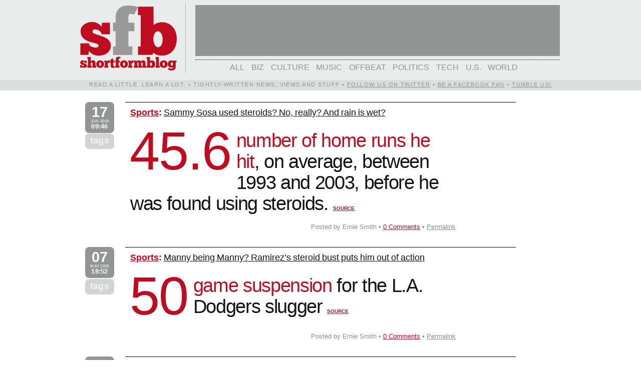

--- FILE ---
content_type: text/html; charset=UTF-8
request_url: https://archive.shortformblog.com/tag/slugger/
body_size: 8346
content:
<!DOCTYPE html PUBLIC "-//W3C//DTD XHTML 1.0 Transitional//EN" "//www.w3.org/TR/xhtml1/DTD/xhtml1-transitional.dtd">
<html xmlns="//www.w3.org/1999/xhtml" xmlns:og="//opengraphprotocol.org/schema/"
      xmlns:fb="//www.facebook.com/2008/fbml">
<head profile="//gmpg.org/xfn/11">
<script type="text/javascript">var _sf_startpt=(new Date()).getTime()</script>
	<title>ShortFormBlogslugger Archives - ShortFormBlog</title>
	<meta http-equiv="Content-Type" content="text/html; charset=UTF-8" />
	<meta name="generator" content="WordPress 6.5.7" /> <!-- leave this for stats please -->
	<meta name="google-site-verification" content="G38Y1ZxXAvzsEY81wJLOHXf3xLbxlxBFO4kdu91_ExU" />
	<link rel="image_src" href="//shortformblog.s3.amazonaws.com/css/juliusmugnew.png" / >
	<META name="y_key" content="3e1b9ba2f64e5756">
	<meta name="tweetmeme-title" content="slugger Archives - ShortFormBlog" />
	<meta name="title" content="ShortFormBlog: Sammy Sosa used steroids? No, really? And rain is wet?" />
	<meta property="og:title" content="Sammy Sosa used steroids? No, really? And rain is wet?"/>
        
    <meta property="fb:admins" content="502961619, 68414005801"/>
<!--[if !IE]>
	-->
	<link rel="stylesheet" href="//shortformblog.s3.amazonaws.com/css/style.css" type="text/css" media="screen" />
	<link rel="stylesheet" href="//shortformblog.s3.amazonaws.com/css/restyled.css" type="text/css" media="screen" />
	<link rel="stylesheet" href="//shortformblog.s3.amazonaws.com/javascript/thickbox.css" type="text/css" media="screen" />
	<!--
<![endif]-->
	<link rel="apple-touch-icon" href="//s3.amazonaws.com/shortformblog/css/apple-touch-icon.png"/>
	<link rel="apple-touch-startup-image" href="//shortformblog.s3.amazonaws.com/css/launchimage.png">
	<link rel="me" type="text/html" href="//www.google.com/profiles/smithern"/>
	<!--<link rel="stylesheet" href="//shortformblog.s3.amazonaws.com/css/ChunkFive-fontfacekit/stylesheet.css" type="text/css" media="screen" /> -->
	<link rel="alternate" type="application/rss+xml" title="RSS 2.0" href="https://archive.shortformblog.com/feed/" />
	<link rel="alternate" type="text/xml" title="RSS .92" href="https://archive.shortformblog.com/feed/rss/" />
	<link rel="alternate" type="application/atom+xml" title="Atom 0.3" href="https://archive.shortformblog.com/feed/atom/" />
	<link rel="pingback" href="https://archive.shortformblog.com/xmlrpc.php" />

	<!--[if lte IE 7]>
	<style type="text/css">

		a {
		color: expression(this.parentNode.currentStyle.color);
		}
	</style>
	<![endif]-->

<!-- BEGIN Google Ad Manager -->
<script type='text/javascript' src='//partner.googleadservices.com/gampad/google_service.js'>
</script>
<script type='text/javascript'>
GS_googleAddAdSenseService("ca-pub-9758897384391705");
GS_googleEnableAllServices();
</script>
<script type='text/javascript'>
GA_googleUseIframeRendering();
</script>
<!-- END Google Ad Manager -->

		<link rel='archives' title='September 2019' href='https://archive.shortformblog.com/2019/09/' />
	<link rel='archives' title='March 2012' href='https://archive.shortformblog.com/2012/03/' />
	<link rel='archives' title='February 2012' href='https://archive.shortformblog.com/2012/02/' />
	<link rel='archives' title='January 2012' href='https://archive.shortformblog.com/2012/01/' />
	<link rel='archives' title='December 2011' href='https://archive.shortformblog.com/2011/12/' />
	<link rel='archives' title='November 2011' href='https://archive.shortformblog.com/2011/11/' />
	<link rel='archives' title='October 2011' href='https://archive.shortformblog.com/2011/10/' />
	<link rel='archives' title='September 2011' href='https://archive.shortformblog.com/2011/09/' />
	<link rel='archives' title='August 2011' href='https://archive.shortformblog.com/2011/08/' />
	<link rel='archives' title='July 2011' href='https://archive.shortformblog.com/2011/07/' />
	<link rel='archives' title='June 2011' href='https://archive.shortformblog.com/2011/06/' />
	<link rel='archives' title='May 2011' href='https://archive.shortformblog.com/2011/05/' />
	<link rel='archives' title='April 2011' href='https://archive.shortformblog.com/2011/04/' />
	<link rel='archives' title='March 2011' href='https://archive.shortformblog.com/2011/03/' />
	<link rel='archives' title='February 2011' href='https://archive.shortformblog.com/2011/02/' />
	<link rel='archives' title='January 2011' href='https://archive.shortformblog.com/2011/01/' />
	<link rel='archives' title='December 2010' href='https://archive.shortformblog.com/2010/12/' />
	<link rel='archives' title='November 2010' href='https://archive.shortformblog.com/2010/11/' />
	<link rel='archives' title='October 2010' href='https://archive.shortformblog.com/2010/10/' />
	<link rel='archives' title='September 2010' href='https://archive.shortformblog.com/2010/09/' />
	<link rel='archives' title='August 2010' href='https://archive.shortformblog.com/2010/08/' />
	<link rel='archives' title='July 2010' href='https://archive.shortformblog.com/2010/07/' />
	<link rel='archives' title='June 2010' href='https://archive.shortformblog.com/2010/06/' />
	<link rel='archives' title='May 2010' href='https://archive.shortformblog.com/2010/05/' />
	<link rel='archives' title='April 2010' href='https://archive.shortformblog.com/2010/04/' />
	<link rel='archives' title='March 2010' href='https://archive.shortformblog.com/2010/03/' />
	<link rel='archives' title='February 2010' href='https://archive.shortformblog.com/2010/02/' />
	<link rel='archives' title='January 2010' href='https://archive.shortformblog.com/2010/01/' />
	<link rel='archives' title='December 2009' href='https://archive.shortformblog.com/2009/12/' />
	<link rel='archives' title='November 2009' href='https://archive.shortformblog.com/2009/11/' />
	<link rel='archives' title='October 2009' href='https://archive.shortformblog.com/2009/10/' />
	<link rel='archives' title='September 2009' href='https://archive.shortformblog.com/2009/09/' />
	<link rel='archives' title='August 2009' href='https://archive.shortformblog.com/2009/08/' />
	<link rel='archives' title='July 2009' href='https://archive.shortformblog.com/2009/07/' />
	<link rel='archives' title='June 2009' href='https://archive.shortformblog.com/2009/06/' />
	<link rel='archives' title='May 2009' href='https://archive.shortformblog.com/2009/05/' />
	<link rel='archives' title='April 2009' href='https://archive.shortformblog.com/2009/04/' />
	<link rel='archives' title='March 2009' href='https://archive.shortformblog.com/2009/03/' />
	<link rel='archives' title='February 2009' href='https://archive.shortformblog.com/2009/02/' />
	<link rel='archives' title='January 2009' href='https://archive.shortformblog.com/2009/01/' />
    <meta name='robots' content='index, follow, max-image-preview:large, max-snippet:-1, max-video-preview:-1' />

	<!-- This site is optimized with the Yoast SEO plugin v22.9 - https://yoast.com/wordpress/plugins/seo/ -->
	<link rel="canonical" href="https://archive.shortformblog.com/tag/slugger/" />
	<meta property="og:locale" content="en_US" />
	<meta property="og:type" content="article" />
	<meta property="og:title" content="slugger Archives - ShortFormBlog" />
	<meta property="og:url" content="https://archive.shortformblog.com/tag/slugger/" />
	<meta property="og:site_name" content="ShortFormBlog" />
	<meta name="twitter:card" content="summary_large_image" />
	<script type="application/ld+json" class="yoast-schema-graph">{"@context":"https://schema.org","@graph":[{"@type":"CollectionPage","@id":"https://archive.shortformblog.com/tag/slugger/","url":"https://archive.shortformblog.com/tag/slugger/","name":"slugger Archives - ShortFormBlog","isPartOf":{"@id":"https://archive.shortformblog.com/#website"},"breadcrumb":{"@id":"https://archive.shortformblog.com/tag/slugger/#breadcrumb"},"inLanguage":"en-US"},{"@type":"BreadcrumbList","@id":"https://archive.shortformblog.com/tag/slugger/#breadcrumb","itemListElement":[{"@type":"ListItem","position":1,"name":"Home","item":"https://archive.shortformblog.com/"},{"@type":"ListItem","position":2,"name":"slugger"}]},{"@type":"WebSite","@id":"https://archive.shortformblog.com/#website","url":"https://archive.shortformblog.com/","name":"ShortFormBlog","description":"Read a little. Learn a lot.","publisher":{"@id":"https://archive.shortformblog.com/#organization"},"potentialAction":[{"@type":"SearchAction","target":{"@type":"EntryPoint","urlTemplate":"https://archive.shortformblog.com/?s={search_term_string}"},"query-input":"required name=search_term_string"}],"inLanguage":"en-US"},{"@type":"Organization","@id":"https://archive.shortformblog.com/#organization","name":"ShortFormBlog","url":"https://archive.shortformblog.com/","logo":{"@type":"ImageObject","inLanguage":"en-US","@id":"https://archive.shortformblog.com/#/schema/logo/image/","url":"https://cdn.shortformblog.com/wp-content/uploads/2010/01/juliusmugnew0101.jpg","contentUrl":"https://cdn.shortformblog.com/wp-content/uploads/2010/01/juliusmugnew0101.jpg","width":"600","height":"385","caption":"ShortFormBlog"},"image":{"@id":"https://archive.shortformblog.com/#/schema/logo/image/"}}]}</script>
	<!-- / Yoast SEO plugin. -->


<link rel='dns-prefetch' href='//ajax.googleapis.com' />
<link rel='dns-prefetch' href='//shortformblog.s3.amazonaws.com' />
<link rel='dns-prefetch' href='//analytics.tedium.co' />
<link rel='dns-prefetch' href='//stats.wp.com' />
<link rel='dns-prefetch' href='//v0.wordpress.com' />
<link rel="alternate" type="application/rss+xml" title="ShortFormBlog &raquo; slugger Tag Feed" href="https://archive.shortformblog.com/tag/slugger/feed/" />
<script type="text/javascript">
/* <![CDATA[ */
window._wpemojiSettings = {"baseUrl":"https:\/\/s.w.org\/images\/core\/emoji\/15.0.3\/72x72\/","ext":".png","svgUrl":"https:\/\/s.w.org\/images\/core\/emoji\/15.0.3\/svg\/","svgExt":".svg","source":{"concatemoji":"https:\/\/archive.shortformblog.com\/wp-includes\/js\/wp-emoji-release.min.js?ver=6.5.7"}};
/*! This file is auto-generated */
!function(i,n){var o,s,e;function c(e){try{var t={supportTests:e,timestamp:(new Date).valueOf()};sessionStorage.setItem(o,JSON.stringify(t))}catch(e){}}function p(e,t,n){e.clearRect(0,0,e.canvas.width,e.canvas.height),e.fillText(t,0,0);var t=new Uint32Array(e.getImageData(0,0,e.canvas.width,e.canvas.height).data),r=(e.clearRect(0,0,e.canvas.width,e.canvas.height),e.fillText(n,0,0),new Uint32Array(e.getImageData(0,0,e.canvas.width,e.canvas.height).data));return t.every(function(e,t){return e===r[t]})}function u(e,t,n){switch(t){case"flag":return n(e,"\ud83c\udff3\ufe0f\u200d\u26a7\ufe0f","\ud83c\udff3\ufe0f\u200b\u26a7\ufe0f")?!1:!n(e,"\ud83c\uddfa\ud83c\uddf3","\ud83c\uddfa\u200b\ud83c\uddf3")&&!n(e,"\ud83c\udff4\udb40\udc67\udb40\udc62\udb40\udc65\udb40\udc6e\udb40\udc67\udb40\udc7f","\ud83c\udff4\u200b\udb40\udc67\u200b\udb40\udc62\u200b\udb40\udc65\u200b\udb40\udc6e\u200b\udb40\udc67\u200b\udb40\udc7f");case"emoji":return!n(e,"\ud83d\udc26\u200d\u2b1b","\ud83d\udc26\u200b\u2b1b")}return!1}function f(e,t,n){var r="undefined"!=typeof WorkerGlobalScope&&self instanceof WorkerGlobalScope?new OffscreenCanvas(300,150):i.createElement("canvas"),a=r.getContext("2d",{willReadFrequently:!0}),o=(a.textBaseline="top",a.font="600 32px Arial",{});return e.forEach(function(e){o[e]=t(a,e,n)}),o}function t(e){var t=i.createElement("script");t.src=e,t.defer=!0,i.head.appendChild(t)}"undefined"!=typeof Promise&&(o="wpEmojiSettingsSupports",s=["flag","emoji"],n.supports={everything:!0,everythingExceptFlag:!0},e=new Promise(function(e){i.addEventListener("DOMContentLoaded",e,{once:!0})}),new Promise(function(t){var n=function(){try{var e=JSON.parse(sessionStorage.getItem(o));if("object"==typeof e&&"number"==typeof e.timestamp&&(new Date).valueOf()<e.timestamp+604800&&"object"==typeof e.supportTests)return e.supportTests}catch(e){}return null}();if(!n){if("undefined"!=typeof Worker&&"undefined"!=typeof OffscreenCanvas&&"undefined"!=typeof URL&&URL.createObjectURL&&"undefined"!=typeof Blob)try{var e="postMessage("+f.toString()+"("+[JSON.stringify(s),u.toString(),p.toString()].join(",")+"));",r=new Blob([e],{type:"text/javascript"}),a=new Worker(URL.createObjectURL(r),{name:"wpTestEmojiSupports"});return void(a.onmessage=function(e){c(n=e.data),a.terminate(),t(n)})}catch(e){}c(n=f(s,u,p))}t(n)}).then(function(e){for(var t in e)n.supports[t]=e[t],n.supports.everything=n.supports.everything&&n.supports[t],"flag"!==t&&(n.supports.everythingExceptFlag=n.supports.everythingExceptFlag&&n.supports[t]);n.supports.everythingExceptFlag=n.supports.everythingExceptFlag&&!n.supports.flag,n.DOMReady=!1,n.readyCallback=function(){n.DOMReady=!0}}).then(function(){return e}).then(function(){var e;n.supports.everything||(n.readyCallback(),(e=n.source||{}).concatemoji?t(e.concatemoji):e.wpemoji&&e.twemoji&&(t(e.twemoji),t(e.wpemoji)))}))}((window,document),window._wpemojiSettings);
/* ]]> */
</script>
<style id='wp-emoji-styles-inline-css' type='text/css'>

	img.wp-smiley, img.emoji {
		display: inline !important;
		border: none !important;
		box-shadow: none !important;
		height: 1em !important;
		width: 1em !important;
		margin: 0 0.07em !important;
		vertical-align: -0.1em !important;
		background: none !important;
		padding: 0 !important;
	}
</style>
<link rel='stylesheet' id='mediaelement-css' href='https://archive.shortformblog.com/wp-includes/js/mediaelement/mediaelementplayer-legacy.min.css?ver=4.2.17' type='text/css' media='all' />
<link rel='stylesheet' id='wp-mediaelement-css' href='https://archive.shortformblog.com/wp-includes/js/mediaelement/wp-mediaelement.min.css?ver=6.5.7' type='text/css' media='all' />
<style id='jetpack-sharing-buttons-style-inline-css' type='text/css'>
.jetpack-sharing-buttons__services-list{display:flex;flex-direction:row;flex-wrap:wrap;gap:0;list-style-type:none;margin:5px;padding:0}.jetpack-sharing-buttons__services-list.has-small-icon-size{font-size:12px}.jetpack-sharing-buttons__services-list.has-normal-icon-size{font-size:16px}.jetpack-sharing-buttons__services-list.has-large-icon-size{font-size:24px}.jetpack-sharing-buttons__services-list.has-huge-icon-size{font-size:36px}@media print{.jetpack-sharing-buttons__services-list{display:none!important}}.editor-styles-wrapper .wp-block-jetpack-sharing-buttons{gap:0;padding-inline-start:0}ul.jetpack-sharing-buttons__services-list.has-background{padding:1.25em 2.375em}
</style>
<link rel='stylesheet' id='jetpack_css-css' href='https://archive.shortformblog.com/wp-content/plugins/jetpack/css/jetpack.css?ver=13.5.1' type='text/css' media='all' />
<script type="text/javascript" defer data-domain='archive.shortformblog.com' data-api='https://analytics.tedium.co/api/event' data-cfasync='false' src="https://analytics.tedium.co/js/plausible.outbound-links.pageview-props.js?ver=2.1.4" id="plausible"></script>
<script type="text/javascript" id="plausible-analytics-js-after">
/* <![CDATA[ */
window.plausible = window.plausible || function() { (window.plausible.q = window.plausible.q || []).push(arguments) }
/* ]]> */
</script>
<link rel="https://api.w.org/" href="https://archive.shortformblog.com/wp-json/" /><link rel="alternate" type="application/json" href="https://archive.shortformblog.com/wp-json/wp/v2/tags/1183" /><link rel="EditURI" type="application/rsd+xml" title="RSD" href="https://archive.shortformblog.com/xmlrpc.php?rsd" />
<meta name="generator" content="WordPress 6.5.7" />
	<style>img#wpstats{display:none}</style>
		<meta name='plausible-analytics-version' content='2.1.4' />
<style type="text/css" id="wp-custom-css">#pageoverprev, #pageovernext, #pageoverprevcat, #pageovernextcat {
    position: absolute;
    left: 9%;
    right: 9%;
    padding: 2%;
	  margin-top: 2%;
    font-weight: lighter;
    font-size: 24pt;
    top: 5%;
    width: 76%;
    margin-left: 1%;
    z-index: 60;
    -moz-border-radius: 8pt;
    -webkit-border-radius: 8pt;
    visibility: hidden;
}

.postbox {
	position: relative;
}</style>
    <!--[if (gte IE 6)&(lte IE 8)]>
      <link rel="stylesheet" href="//shortformblog.com/wp-content/themes/shrtfrmblgnew/restyledie.css" type="text/css" media="screen" />
      <link rel="stylesheet" href="//shortformblog.com/wp-content/themes/shrtfrmblgnew/styleie.css" type="text/css" media="screen" />
	  <script type="text/javascript" src="//shortformblog.s3.amazonaws.com/javascript/selectivizr.js"></script>
	<![endif]-->

    <script type="text/javascript" src="//shortformblog.s3.amazonaws.com/javascript/flash_heed.js"></script>
	</head>
<body>
		<div id="topbox" style="padding-top: 0;">
		<div class="intopbox">
		<a href="https://archive.shortformblog.com"><span id="sitelogo"></span></a>
		<div style="position:relative; float: left; width: 728px; height: 102px; margin-top:3pt; margin-bottom: 5pt; background-color: #939494; overflow: hidden;" id="top_ad"> <!-- ca-pub-9758897384391705/Main_ad_unit -->
</div>
		<div id="navmenub" class="chunk">
		<ul>
		<li class='cat-item-all'><a href='https://archive.shortformblog.com/'>All</a></li>	<li class="cat-item cat-item-643"><a href="https://archive.shortformblog.com/category/biz/">Biz</a>
</li>
	<li class="cat-item cat-item-110"><a href="https://archive.shortformblog.com/category/culture/">Culture</a>
</li>
	<li class="cat-item cat-item-5"><a href="https://archive.shortformblog.com/category/music/">Music</a>
</li>
	<li class="cat-item cat-item-32"><a href="https://archive.shortformblog.com/category/offbeat/">Offbeat</a>
</li>
	<li class="cat-item cat-item-495"><a href="https://archive.shortformblog.com/category/politics/">Politics</a>
</li>
	<li class="cat-item cat-item-46"><a href="https://archive.shortformblog.com/category/tech/">Tech</a>
</li>
	<li class="cat-item cat-item-25"><a href="https://archive.shortformblog.com/category/us/">U.S.</a>
</li>
	<li class="cat-item cat-item-26"><a href="https://archive.shortformblog.com/category/world/">World</a>
</li>
		</ul></div>
</div>
</div>

<div id="topslogan" style="background: #DBDEDD none repeat scroll 0pt 0pt; float: left; margin-bottom: 2em; margin-left: 0pt; margin-right: 2%; position: relative; width: 100%; z-index: 100; text-transform: uppercase; padding-bottom: 3pt; padding-top: 3pt; line-height: 11px; font-size: 8.5pt; height: 13px; letter-spacing: 1.1pt; font-weight: 500;"><div class="intopbox" style="color: #939494; text-align: center; vertical-align: middle; padding-top: 0 !important;">Read a little. Learn a lot. &#8226; Tightly-written news, views and stuff &#8226; <a href="//twitter.com/shortformblog" class="aptureNoEnhance">Follow us on Twitter</a> &#8226; <a href="//www.facebook.com/shortformblog/" target="_blank">Be a Facebook Fan</a> &#8226; <a href="//shortformblog.tumblr.com/" target="_blank">Tumble us!</a></div></div>
<div style="clear:both;"></div>

				
		

					<div class="row">

		
			<div class="column grid_1"><h2 style="opacity:  1.2; font-size: 0.7em;"><a href="https://archive.shortformblog.com/sports/sammy-sosa-used-steroids-no-really-and-rain-is-wet/"><b style="font-size: 3.5em; display: block; color: white; line-height: 1em;">17</b> Jun 2009 <b style="color: white; font-size: 1.5em; line-height: 1.2em;">09:46</b></a></h2> <h2 style="opacity: .4; text-transform: lowercase;"><a href="#TB_inline?height=150&width=630&inlineId=tag_9116" title="Tags for this post" class="thickbox">tags</a></h2></div>
	   	<div class="column grid_10 top">
			<div class="column grid_10">
			<div class="post" id="post-9116">
								<h4><span class="red" style="font-weight:bold;"><a href="https://archive.shortformblog.com/category/sports/" rel="category tag">Sports</a>:</span> <a href="http://sports.espn.go.com/mlb/news/story?id=4264062" title="" title="Sammy Sosa used steroids? No, really? And rain is wet?" target="_blank">Sammy Sosa used steroids? No, really? And rain is wet?</a></h4>
				<div class="entry">
				<!-- google_ad_section_start -->
										
					<ul class='newnumberone'><li><strong>45.6 </strong> <span class="red">number of home runs he hit</span>, on average, between 1993 and 2003, before he was found using steroids. <a class='source' href='http://sports.espn.go.com/mlb/news/story?id=4264062' target='_blank'>source</a></li></ul>				<!-- google_ad_section_end -->
					<div class="postmetadata">
					Posted by Ernie Smith &bull; <span class="red"><a href="https://archive.shortformblog.com/sports/sammy-sosa-used-steroids-no-really-and-rain-is-wet/#comments"><span class="dsq-postid" data-dsqidentifier="9116 http://shortformblog.com/?p=9116">1 Comment</span></a></span> &bull;
					<a href="https://archive.shortformblog.com/sports/sammy-sosa-used-steroids-no-really-and-rain-is-wet/">Permalink</a>
					</div>
				</div>
			</div>
			</div>
	</div>
	</div>

		<!-- Hidden Tag Grid Array Code -->
<!-- google_ad_section_start -->
<div id="tag_9116" style="display: none;">
  <div id="tag_grid_crop" style="height: 145px;">
    <ul id="tag_grid" style="height: 145px;">
  		<li class="tagclass3"><a href="https://archive.shortformblog.com/tag/baseball/" rel="tag">baseball</a></li><li class="tagclass2"><a href="https://archive.shortformblog.com/tag/chicago-cubs/" rel="tag">chicago cubs</a></li><li class="tagclass2"><a href="https://archive.shortformblog.com/tag/hitter/" rel="tag">hitter</a></li><li class="tagclass2"><a href="https://archive.shortformblog.com/tag/home-runs/" rel="tag">home runs</a></li><li class="tagclass2"><a href="https://archive.shortformblog.com/tag/mlb/" rel="tag">mlb</a></li><li class="tagclass2"><a href="https://archive.shortformblog.com/tag/sammy-sosa/" rel="tag">sammy sosa</a></li><li class="tagclass2"><a href="https://archive.shortformblog.com/tag/slugger/" rel="tag">slugger</a></li><li class="tagclass2"><a href="https://archive.shortformblog.com/tag/steroids/" rel="tag">steroids</a></li><li class="tagclass2"><a href="https://archive.shortformblog.com/tag/texas-rangers/" rel="tag">texas rangers</a></li> 
    </ul>
  </div>
</div>
<!-- google_ad_section_end -->
<!-- End Tag Grid Array Code -->

		

	
					<div class="row">

		
			<div class="column grid_1"><h2 style="opacity:  1.2; font-size: 0.7em;"><a href="https://archive.shortformblog.com/sports/manny-being-manny-ramirezs-steroid-bust-puts-him-out-of-action/"><b style="font-size: 3.5em; display: block; color: white; line-height: 1em;">07</b> May 2009 <b style="color: white; font-size: 1.5em; line-height: 1.2em;">18:52</b></a></h2> <h2 style="opacity: .4; text-transform: lowercase;"><a href="#TB_inline?height=150&width=630&inlineId=tag_6768" title="Tags for this post" class="thickbox">tags</a></h2></div>
	   	<div class="column grid_10 top">
			<div class="column grid_10">
			<div class="post" id="post-6768">
								<h4><span class="red" style="font-weight:bold;"><a href="https://archive.shortformblog.com/category/sports/" rel="category tag">Sports</a>:</span> <a href="http://sportsillustrated.cnn.com/2009/baseball/mlb/05/07/manny/index.html" title="" title="Manny being Manny? Ramirez&#8217;s steroid bust puts him out of action" target="_blank">Manny being Manny? Ramirez&#8217;s steroid bust puts him out of action</a></h4>
				<div class="entry">
				<!-- google_ad_section_start -->
										
					<ul class='newnumberone'><li><strong>50</strong> <span class="red">game suspension</span> for the L.A. Dodgers slugger <a class='source' href='http://sportsillustrated.cnn.com/2009/baseball/mlb/05/07/manny/index.html' target='_blank'>source</a></li></ul>				<!-- google_ad_section_end -->
					<div class="postmetadata">
					Posted by Ernie Smith &bull; <span class="red"><a href="https://archive.shortformblog.com/sports/manny-being-manny-ramirezs-steroid-bust-puts-him-out-of-action/#respond"><span class="dsq-postid" data-dsqidentifier="6768 http://shortformblog.com/?p=6768">0 Comments</span></a></span> &bull;
					<a href="https://archive.shortformblog.com/sports/manny-being-manny-ramirezs-steroid-bust-puts-him-out-of-action/">Permalink</a>
					</div>
				</div>
			</div>
			</div>
	</div>
	</div>

		<!-- Hidden Tag Grid Array Code -->
<!-- google_ad_section_start -->
<div id="tag_6768" style="display: none;">
  <div id="tag_grid_crop" style="height: 145px;">
    <ul id="tag_grid" style="height: 145px;">
  		<li class="tagclass3"><a href="https://archive.shortformblog.com/tag/banned-substance/" rel="tag">banned substance</a></li><li class="tagclass2"><a href="https://archive.shortformblog.com/tag/baseball/" rel="tag">baseball</a></li><li class="tagclass2"><a href="https://archive.shortformblog.com/tag/dodgers/" rel="tag">dodgers</a></li><li class="tagclass2"><a href="https://archive.shortformblog.com/tag/la/" rel="tag">l.a.</a></li><li class="tagclass2"><a href="https://archive.shortformblog.com/tag/manny-ramirez/" rel="tag">Manny Ramirez</a></li><li class="tagclass2"><a href="https://archive.shortformblog.com/tag/mlb/" rel="tag">mlb</a></li><li class="tagclass2"><a href="https://archive.shortformblog.com/tag/slugger/" rel="tag">slugger</a></li><li class="tagclass2"><a href="https://archive.shortformblog.com/tag/steroid/" rel="tag">steroid</a></li><li class="tagclass2"><a href="https://archive.shortformblog.com/tag/suspension/" rel="tag">suspension</a></li> 
    </ul>
  </div>
</div>
<!-- google_ad_section_end -->
<!-- End Tag Grid Array Code -->

		

	
					<div class="row">

		
			<div class="column grid_1"><h2 style="opacity:  1.2; font-size: 0.7em;"><a href="https://archive.shortformblog.com/sports/finally-with-a-team-again-gary-sheffield-reaches-his-milestone/"><b style="font-size: 3.5em; display: block; color: white; line-height: 1em;">18</b> Apr 2009 <b style="color: white; font-size: 1.5em; line-height: 1.2em;">15:27</b></a></h2> <h2 style="opacity: .4; text-transform: lowercase;"><a href="#TB_inline?height=150&width=630&inlineId=tag_5741" title="Tags for this post" class="thickbox">tags</a></h2></div>
	   	<div class="column grid_10 top">
			<div class="column grid_10">
			<div class="post" id="post-5741">
								<h4><span class="red" style="font-weight:bold;"><a href="https://archive.shortformblog.com/category/sports/" rel="category tag">Sports</a>:</span> <a href="http://sports.espn.go.com/mlb/news/story?id=4078752" title="" title="Finally with a team again, Gary Sheffield reaches his milestone" target="_blank">Finally with a team again, Gary Sheffield reaches his milestone</a></h4>
				<div class="entry">
				<!-- google_ad_section_start -->
										
					<ul class='newnumberone'><li><strong>500</strong> <span class="red">home runs</span> – and <a href="http://shortformblog.com/sports/why-it-sucks-to-be-mlb-slugger-gary-sheffield-right-now">his first homer</a> with the Mets <a class='source' href='http://sports.espn.go.com/mlb/news/story?id=4078752' target='_blank'>source</a></li></ul>				<!-- google_ad_section_end -->
					<div class="postmetadata">
					Posted by Ernie Smith &bull; <span class="red"><a href="https://archive.shortformblog.com/sports/finally-with-a-team-again-gary-sheffield-reaches-his-milestone/#respond"><span class="dsq-postid" data-dsqidentifier="5741 http://shortformblog.com/?p=5741">0 Comments</span></a></span> &bull;
					<a href="https://archive.shortformblog.com/sports/finally-with-a-team-again-gary-sheffield-reaches-his-milestone/">Permalink</a>
					</div>
				</div>
			</div>
			</div>
	</div>
	</div>

		<!-- Hidden Tag Grid Array Code -->
<!-- google_ad_section_start -->
<div id="tag_5741" style="display: none;">
  <div id="tag_grid_crop" style="height: 145px;">
    <ul id="tag_grid" style="height: 145px;">
  		<li class="tagclass3"><a href="https://archive.shortformblog.com/tag/500/" rel="tag">$500</a></li><li class="tagclass2"><a href="https://archive.shortformblog.com/tag/baseball/" rel="tag">baseball</a></li><li class="tagclass2"><a href="https://archive.shortformblog.com/tag/gary-sheffield/" rel="tag">gary sheffield</a></li><li class="tagclass2"><a href="https://archive.shortformblog.com/tag/home-run/" rel="tag">home run</a></li><li class="tagclass2"><a href="https://archive.shortformblog.com/tag/milestone/" rel="tag">milestone</a></li><li class="tagclass2"><a href="https://archive.shortformblog.com/tag/mlb/" rel="tag">mlb</a></li><li class="tagclass2"><a href="https://archive.shortformblog.com/tag/new-york-mets/" rel="tag">new york mets</a></li><li class="tagclass2"><a href="https://archive.shortformblog.com/tag/old/" rel="tag">old</a></li><li class="tagclass2"><a href="https://archive.shortformblog.com/tag/slugger/" rel="tag">slugger</a></li> 
    </ul>
  </div>
</div>
<!-- google_ad_section_end -->
<!-- End Tag Grid Array Code -->

		

	
					<div class="row">

		
			<div class="column grid_1"><h2 style="opacity:  1.2; font-size: 0.7em;"><a href="https://archive.shortformblog.com/sports/star-mlb-slugger-ryan-howard-wants-a-big-payday/"><b style="font-size: 3.5em; display: block; color: white; line-height: 1em;">21</b> Jan 2009 <b style="color: white; font-size: 1.5em; line-height: 1.2em;">10:20</b></a></h2> <h2 style="opacity: .4; text-transform: lowercase;"><a href="#TB_inline?height=150&width=630&inlineId=tag_1347" title="Tags for this post" class="thickbox">tags</a></h2></div>
	   	<div class="column grid_10 top">
			<div class="column grid_10">
			<div class="post" id="post-1347">
								<h4><span class="red" style="font-weight:bold;"><a href="https://archive.shortformblog.com/category/sports/" rel="category tag">Sports</a>:</span> <a href="http://sports.espn.go.com/mlb/news/story?id=3847195" title="" title="Star MLB slugger Ryan Howard wants a big payday" target="_blank">Star MLB slugger Ryan Howard wants a big payday</a></h4>
				<div class="entry">
				<!-- google_ad_section_start -->
										
					<ul class='newnumberone'><li><strong><span class="symbol">$</span>18</strong> <span class="red">million</span>, the amount Howard wants from the Phillies <a class='source' href='http://sports.espn.go.com/mlb/news/story?id=3847195' target='_blank'>source</a></li></ul>				<!-- google_ad_section_end -->
					<div class="postmetadata">
					Posted by Ernie Smith &bull; <span class="red"><a href="https://archive.shortformblog.com/sports/star-mlb-slugger-ryan-howard-wants-a-big-payday/#respond"><span class="dsq-postid" data-dsqidentifier="1347 http://shortformblog.com/?p=1347">0 Comments</span></a></span> &bull;
					<a href="https://archive.shortformblog.com/sports/star-mlb-slugger-ryan-howard-wants-a-big-payday/">Permalink</a>
					</div>
				</div>
			</div>
			</div>
	</div>
	</div>

		<!-- Hidden Tag Grid Array Code -->
<!-- google_ad_section_start -->
<div id="tag_1347" style="display: none;">
  <div id="tag_grid_crop" style="height: 145px;">
    <ul id="tag_grid" style="height: 145px;">
  		<li class="tagclass3"><a href="https://archive.shortformblog.com/tag/18-million/" rel="tag">$18 million</a></li><li class="tagclass2"><a href="https://archive.shortformblog.com/tag/arbitration/" rel="tag">arbitration</a></li><li class="tagclass2"><a href="https://archive.shortformblog.com/tag/baseball/" rel="tag">baseball</a></li><li class="tagclass2"><a href="https://archive.shortformblog.com/tag/money/" rel="tag">money</a></li><li class="tagclass2"><a href="https://archive.shortformblog.com/tag/phillies/" rel="tag">phillies</a></li><li class="tagclass2"><a href="https://archive.shortformblog.com/tag/ryan-howard/" rel="tag">ryan howard</a></li><li class="tagclass2"><a href="https://archive.shortformblog.com/tag/salary/" rel="tag">salary</a></li><li class="tagclass2"><a href="https://archive.shortformblog.com/tag/slugger/" rel="tag">slugger</a></li> 
    </ul>
  </div>
</div>
<!-- google_ad_section_end -->
<!-- End Tag Grid Array Code -->

		

	
		
	</div>
	</div>
	</div>
			<div class="row">
			<div class="column grid_1">&nbsp;</div>

			<div class="column grid_10">
			<div class="row navbox">
			<div class="column grid_3 newer">&nbsp;</div>
			<div class="column grid_4 switchviews"><a href="#TB_inline?height=380&width=630&inlineId=tag_grid_container" title="Tag Grid" class="thickbox">top tags</a></div>
<div class="column grid_3 older">&nbsp;</div>
			</div>
			</div>
			</div>

			<div class="row" id="technorati_ads" style="padding-bottom: 1em;">
			<div class="column grid_1">&nbsp;</div>
	<div class="column grid_10" style="font-weight: bold !important;">
<div style="width: 728px; height: 90px; margin-left: auto; margin-right:auto; overflow: hidden;">
<!-- ca-pub-9758897384391705/downpage_ad -->
<script type='text/javascript'>
GA_googleFillSlotWithSize("ca-pub-9758897384391705", "downpage_ad", 728, 90);
</script></div>
	</div>
	</div>

							</div>
	</div>
</div>

<div id="fb-root"></div>
<script>
  window.fbAsyncInit = function() {
    FB.init({appId: '112493188788249', status: true, cookie: true,
             xfbml: true});
  };
  (function() {
    var e = document.createElement('script'); e.async = true;
    e.src = document.location.protocol +
      '//connect.facebook.net/en_US/all.js';
    document.getElementById('fb-root').appendChild(e);
  }());
</script>



<!-- Hidden Tag Grid Array Code -->
<div id="tag_grid_container">
  <div id="tag_grid_crop">
    <ul id="tag_grid">
    <!-- google_ad_section_start -->
    <li class="tagclass4"><a href="https://archive.shortformblog.com/tag/politics-news/" rel="tag">politics</a></li>
<li class="tagclass4"><a href="https://archive.shortformblog.com/tag/obama/" rel="tag">obama</a></li>
<li class="tagclass4"><a href="https://archive.shortformblog.com/tag/economy/" rel="tag">economy</a></li>
<li class="tagclass4"><a href="https://archive.shortformblog.com/tag/death/" rel="tag">death</a></li>
<li class="tagclass4"><a href="https://archive.shortformblog.com/tag/president/" rel="tag">president</a></li>
<li class="tagclass4"><a href="https://archive.shortformblog.com/tag/awesome/" rel="tag">awesome</a></li>
<li class="tagclass4"><a href="https://archive.shortformblog.com/tag/money/" rel="tag">money</a></li>
<li class="tagclass4"><a href="https://archive.shortformblog.com/tag/barack-obama/" rel="tag">barack obama</a></li>
<li class="tagclass4"><a href="https://archive.shortformblog.com/tag/gop/" rel="tag">gop</a></li>
<li class="tagclass4"><a href="https://archive.shortformblog.com/tag/apple/" rel="tag">apple</a></li>
<li class="tagclass4"><a href="https://archive.shortformblog.com/tag/funny/" rel="tag">funny</a></li>
<li class="tagclass4"><a href="https://archive.shortformblog.com/tag/twitter/" rel="tag">twitter</a></li>
<li class="tagclass4"><a href="https://archive.shortformblog.com/tag/senate/" rel="tag">senate</a></li>
<li class="tagclass4"><a href="https://archive.shortformblog.com/tag/protests/" rel="tag">protests</a></li>
<li class="tagclass3"><a href="https://archive.shortformblog.com/tag/google/" rel="tag">google</a></li>
<li class="tagclass3"><a href="https://archive.shortformblog.com/tag/technology/" rel="tag">technology</a></li>
<li class="tagclass3"><a href="https://archive.shortformblog.com/tag/controversy/" rel="tag">controversy</a></li>
<li class="tagclass3"><a href="https://archive.shortformblog.com/tag/congress/" rel="tag">congress</a></li>
<li class="tagclass3"><a href="https://archive.shortformblog.com/tag/iran/" rel="tag">iran</a></li>
<li class="tagclass3"><a href="https://archive.shortformblog.com/tag/health-care/" rel="tag">health care</a></li>
      <!-- google_ad_section_end -->
    </ul>
    <ul id="tag_key">
      <li id="key">Key:</li>
      <li id="key1">1-125</li>
      <li id="key2">126-200</li>
      <li id="key3">201-300</li>
      <li id="key4">> 300</li>
    </ul>
  </div>
</div>
<!-- End Tag Grid Array Code -->


<div id="footer">
	
	<div class="row outro">
	<div class="column grid_2 footermug">&nbsp;</div> <div class="column grid_10">
	<p class="footerbox"><a href="//shortformblog.com" class="chunk">ShortFormBlog</a> is the product of Ernie Smith, Julius the laid-off RSS robot, an occasional intern, a bunch of pretty awesome links  from a bunch of awesome sources, a highly hacked version of Wordpress, the letter Q, the number 13 and a series of tubes.</p>
	<p class="credits aptureNoAutolink">Copyright 2009-2012 <a href="//twitter.com/stoicboy/" target="blank">Ernie Smith</a> &#8226; <a href="//shortformblog.com/category/about" target="blank">About us</a> &#8226; <a href="/cdn-cgi/l/email-protection#07746f757361756a656b6047606a666e6b2964686a" target="blank">E-mail us</a> &#8226; <a href="//twitter.com/shortformblog/" target="blank">Follow us on Twitter</a> &#8226; <a href="//facebook.com/shortformblog/" target="blank">Follow us on Facebook</a> <br/><br/> <a href="//feeds.feedburner.com/shortformblog/feed">
</p></div></div>
</div>
<script data-cfasync="false" src="/cdn-cgi/scripts/5c5dd728/cloudflare-static/email-decode.min.js"></script><script type="text/javascript" src="//ajax.googleapis.com/ajax/libs/jquery/1.4.2/jquery.min.js?ver=1.4.2" id="jquery-js"></script>
<script type="text/javascript" src="//shortformblog.s3.amazonaws.com/wp-includes/js/thickbox/thickbox.js?ver=3.1" id="thickbox-js"></script>
<script type="text/javascript" id="disqus_count-js-extra">
/* <![CDATA[ */
var countVars = {"disqusShortname":"shortformblog"};
/* ]]> */
</script>
<script type="text/javascript" src="https://archive.shortformblog.com/wp-content/plugins/disqus-comment-system/public/js/comment_count.js?ver=3.1.1" id="disqus_count-js"></script>
<script type="text/javascript" src="https://stats.wp.com/e-202605.js" id="jetpack-stats-js" data-wp-strategy="defer"></script>
<script type="text/javascript" id="jetpack-stats-js-after">
/* <![CDATA[ */
_stq = window._stq || [];
_stq.push([ "view", JSON.parse("{\"v\":\"ext\",\"blog\":\"167103030\",\"post\":\"0\",\"tz\":\"-5\",\"srv\":\"archive.shortformblog.com\",\"j\":\"1:13.5.1\"}") ]);
_stq.push([ "clickTrackerInit", "167103030", "0" ]);
/* ]]> */
</script>

        
<script type="text/javascript">
var gaJsHost = (("https:" == document.location.protocol) ? "https://ssl." : "//www.");
document.write(unescape("%3Cscript src='" + gaJsHost + "google-analytics.com/ga.js' type='text/javascript'%3E%3C/script%3E"));
</script>
<script type="text/javascript">
var pageTracker = _gat._getTracker("UA-xxxxxx-x");
pageTracker._trackPageview();
</script>

        


	<script type="text/javascript">
document.getElementById("disqus_stuff").innerHTML = document.getElementById("disqus_stuff_loader").innerHTML
</script>

<script defer src="https://static.cloudflareinsights.com/beacon.min.js/vcd15cbe7772f49c399c6a5babf22c1241717689176015" integrity="sha512-ZpsOmlRQV6y907TI0dKBHq9Md29nnaEIPlkf84rnaERnq6zvWvPUqr2ft8M1aS28oN72PdrCzSjY4U6VaAw1EQ==" data-cf-beacon='{"version":"2024.11.0","token":"3b8b98384b9e498f8181983f7409c016","r":1,"server_timing":{"name":{"cfCacheStatus":true,"cfEdge":true,"cfExtPri":true,"cfL4":true,"cfOrigin":true,"cfSpeedBrain":true},"location_startswith":null}}' crossorigin="anonymous"></script>
</body>
</html>


--- FILE ---
content_type: application/javascript; charset=UTF-8
request_url: https://shortformblog.disqus.com/count-data.js?1=1347%20http%3A%2F%2Fshortformblog.com%2F%3Fp%3D1347&1=5741%20http%3A%2F%2Fshortformblog.com%2F%3Fp%3D5741&1=6768%20http%3A%2F%2Fshortformblog.com%2F%3Fp%3D6768&1=9116%20http%3A%2F%2Fshortformblog.com%2F%3Fp%3D9116
body_size: 462
content:
var DISQUSWIDGETS;

if (typeof DISQUSWIDGETS != 'undefined') {
    DISQUSWIDGETS.displayCount({"text":{"and":"and","comments":{"zero":"0 Comments","multiple":"{num} Comments","one":"1 Comment"}},"counts":[{"id":"5741 http:\/\/shortformblog.com\/?p=5741","comments":0},{"id":"9116 http:\/\/shortformblog.com\/?p=9116","comments":0},{"id":"1347 http:\/\/shortformblog.com\/?p=1347","comments":0},{"id":"6768 http:\/\/shortformblog.com\/?p=6768","comments":0}]});
}

--- FILE ---
content_type: application/javascript
request_url: https://shortformblog.s3.amazonaws.com/javascript/flash_heed.js
body_size: 3511
content:
var FlashHeed = (function(window) {
    
    var document = window.document;
    
    var gsub = function(string, pattern, replacement) {
        var result = '', source = string, match;
        
        while (source.length > 0) {
            if (match = source.match(pattern)) {
                result += source.slice(0, match.index);
                result += replacement;
                source  = source.slice(match.index + match[0].length);
            } else {
                result += source, source = '';
            }
        }
        return result;
    };
    
    var heed = function(el) {
        if(el === undefined) var el = document;
        
        
        var objects = el.getElementsByTagName('object');
        var len = objects.length;
        var i;

        for(i = 0; i < len; i++) {
            var o = objects[i];
            var params = o.getElementsByTagName('param');
            var params_length = params.length;
            var embeds = o.getElementsByTagName('embed');
            var embed = null;
            if(embeds.length > 0) var embed = embeds[0];

            // Handle embed tag (for non-IE)
            if(embed) {
                // Need to set the embed wmode attribute
                // In this case, we need to remove and re-add the child node
                embed.setAttribute('wmode', 'transparent');
                var nx = embed.nextSibling, pn = embed.parentNode;
                pn.removeChild(embed);
                pn.insertBefore(embed, nx);
            }

            // Handle param tags (for IE)
            var found = false;
            var correct_wmode_found = false;

            for(var j = 0; j < params_length; j++) {
                if(params[j].name === 'wmode') {
                    if(/transparent/i.test(params[j].value) || /opaque/i.test(params[j].value)) {
                        // an existing wmode with "transparent" or "opaque" is found
                        // don't need to alter this object tag
                        correct_wmode_found = true;
                    }
                }
            }

            if(!correct_wmode_found) {
                var html = o.outerHTML;
                var nx = o.nextSibling, pn = o.parentNode;

                if(!found) {
                    // Do a string replacement for a window param that IE injects be default to the innerhtml
                    html = gsub(html, /<param name="wmode" value="window">/i, '');

                    // Add the correct transparent wmode param
                    html = gsub(html, /<\/object>/i, '<PARAM NAME="WMode" VALUE="Transparent"></object>');
                }

                // Totally remove the object tag from the dom
                pn.removeChild(o);

                // Add it to our new div, only to clobber it immediately.
                // This is the only way we've found to force IE to unrender the object.
                // We use a new container for this because you can't mess with the innerhtml
                // of an object tag. (throws a runtime error)
                var div = document.createElement("div");
                div.appendChild(o);
                div.innerHTML = '';

                // Update it with our new HTML that has the correct param tag
                div.innerHTML = html;

                // Finally, insert this new div back in the original spot
                pn.insertBefore(div, nx);
            }
        }
    }
    
    return {
        heed: heed
    }
})(window);
